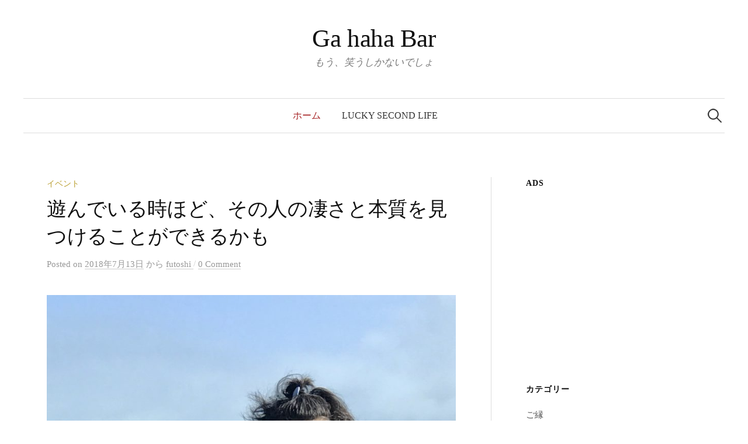

--- FILE ---
content_type: text/html; charset=UTF-8
request_url: http://lucky088.com/
body_size: 22212
content:
<!DOCTYPE html>
<html lang="ja">
<head>
<meta charset="UTF-8">
<meta name="viewport" content="width=device-width, initial-scale=1">
<link rel="pingback" href="http://lucky088.com/xmlrpc.php">
<title>Ga haha Bar &#8211; もう、笑うしかないでしょ</title>
<link rel='dns-prefetch' href='//fonts.googleapis.com' />
<link rel='dns-prefetch' href='//s.w.org' />
<link rel="alternate" type="application/rss+xml" title="Ga haha Bar &raquo; フィード" href="http://lucky088.com/feed/" />
<link rel="alternate" type="application/rss+xml" title="Ga haha Bar &raquo; コメントフィード" href="http://lucky088.com/comments/feed/" />
		<script type="text/javascript">
			window._wpemojiSettings = {"baseUrl":"https:\/\/s.w.org\/images\/core\/emoji\/2\/72x72\/","ext":".png","svgUrl":"https:\/\/s.w.org\/images\/core\/emoji\/2\/svg\/","svgExt":".svg","source":{"concatemoji":"http:\/\/lucky088.com\/wp-includes\/js\/wp-emoji-release.min.js?ver=4.6.29"}};
			!function(e,o,t){var a,n,r;function i(e){var t=o.createElement("script");t.src=e,t.type="text/javascript",o.getElementsByTagName("head")[0].appendChild(t)}for(r=Array("simple","flag","unicode8","diversity","unicode9"),t.supports={everything:!0,everythingExceptFlag:!0},n=0;n<r.length;n++)t.supports[r[n]]=function(e){var t,a,n=o.createElement("canvas"),r=n.getContext&&n.getContext("2d"),i=String.fromCharCode;if(!r||!r.fillText)return!1;switch(r.textBaseline="top",r.font="600 32px Arial",e){case"flag":return(r.fillText(i(55356,56806,55356,56826),0,0),n.toDataURL().length<3e3)?!1:(r.clearRect(0,0,n.width,n.height),r.fillText(i(55356,57331,65039,8205,55356,57096),0,0),a=n.toDataURL(),r.clearRect(0,0,n.width,n.height),r.fillText(i(55356,57331,55356,57096),0,0),a!==n.toDataURL());case"diversity":return r.fillText(i(55356,57221),0,0),a=(t=r.getImageData(16,16,1,1).data)[0]+","+t[1]+","+t[2]+","+t[3],r.fillText(i(55356,57221,55356,57343),0,0),a!=(t=r.getImageData(16,16,1,1).data)[0]+","+t[1]+","+t[2]+","+t[3];case"simple":return r.fillText(i(55357,56835),0,0),0!==r.getImageData(16,16,1,1).data[0];case"unicode8":return r.fillText(i(55356,57135),0,0),0!==r.getImageData(16,16,1,1).data[0];case"unicode9":return r.fillText(i(55358,56631),0,0),0!==r.getImageData(16,16,1,1).data[0]}return!1}(r[n]),t.supports.everything=t.supports.everything&&t.supports[r[n]],"flag"!==r[n]&&(t.supports.everythingExceptFlag=t.supports.everythingExceptFlag&&t.supports[r[n]]);t.supports.everythingExceptFlag=t.supports.everythingExceptFlag&&!t.supports.flag,t.DOMReady=!1,t.readyCallback=function(){t.DOMReady=!0},t.supports.everything||(a=function(){t.readyCallback()},o.addEventListener?(o.addEventListener("DOMContentLoaded",a,!1),e.addEventListener("load",a,!1)):(e.attachEvent("onload",a),o.attachEvent("onreadystatechange",function(){"complete"===o.readyState&&t.readyCallback()})),(a=t.source||{}).concatemoji?i(a.concatemoji):a.wpemoji&&a.twemoji&&(i(a.twemoji),i(a.wpemoji)))}(window,document,window._wpemojiSettings);
		</script>
		<style type="text/css">
img.wp-smiley,
img.emoji {
	display: inline !important;
	border: none !important;
	box-shadow: none !important;
	height: 1em !important;
	width: 1em !important;
	margin: 0 .07em !important;
	vertical-align: -0.1em !important;
	background: none !important;
	padding: 0 !important;
}
</style>
<link rel='stylesheet' id='graphy-font-css'  href='https://fonts.googleapis.com/css?family=Source+Serif+Pro%3A400%7CLora%3A400%2C400italic%2C700&#038;subset=latin%2Clatin-ext' type='text/css' media='all' />
<link rel='stylesheet' id='genericons-css'  href='http://lucky088.com/wp-content/themes/graphy/genericons/genericons.css?ver=3.4.1' type='text/css' media='all' />
<link rel='stylesheet' id='normalize-css'  href='http://lucky088.com/wp-content/themes/graphy/css/normalize.css?ver=4.1.1' type='text/css' media='all' />
<link rel='stylesheet' id='graphy-style-css'  href='http://lucky088.com/wp-content/themes/graphy/style.css?ver=2.0.2' type='text/css' media='all' />
<link rel='stylesheet' id='graphy-style-ja-css'  href='http://lucky088.com/wp-content/themes/graphy/css/ja.css' type='text/css' media='all' />
<!-- This site uses the Google Analytics by MonsterInsights plugin v5.5 - Universal disabled - https://www.monsterinsights.com/ -->
<script type="text/javascript">

	var _gaq = _gaq || [];
	_gaq.push(['_setAccount', 'UA-51788318-1']);
	_gaq.push(['_gat._forceSSL']);
	_gaq.push(['_trackPageview']);

	(function () {
		var ga = document.createElement('script');
		ga.type = 'text/javascript';
		ga.async = true;
		ga.src = ('https:' == document.location.protocol ? 'https://ssl' : 'http://www') + '.google-analytics.com/ga.js';
		var s = document.getElementsByTagName('script')[0];
		s.parentNode.insertBefore(ga, s);
	})();

</script>
<!-- / Google Analytics by MonsterInsights -->
<script type='text/javascript' src='http://lucky088.com/wp-includes/js/jquery/jquery.js?ver=1.12.4'></script>
<script type='text/javascript' src='http://lucky088.com/wp-includes/js/jquery/jquery-migrate.min.js?ver=1.4.1'></script>
<link rel='https://api.w.org/' href='http://lucky088.com/wp-json/' />
<link rel="EditURI" type="application/rsd+xml" title="RSD" href="http://lucky088.com/xmlrpc.php?rsd" />
<link rel="wlwmanifest" type="application/wlwmanifest+xml" href="http://lucky088.com/wp-includes/wlwmanifest.xml" /> 
<meta name="generator" content="WordPress 4.6.29" />
	<style type="text/css">
		/* Colors */
				
			</style>
	</head>

<body class="home blog has-sidebar footer-1 has-avatars">
<div id="page" class="hfeed site">
	<a class="skip-link screen-reader-text" href="#content">コンテンツへスキップ</a>

	<header id="masthead" class="site-header">

		<div class="site-branding">
					<h1 class="site-title"><a href="http://lucky088.com/" rel="home">Ga haha Bar</a></h1>
						<div class="site-description">もう、笑うしかないでしょ</div>
						</div><!-- .site-branding -->

				<nav id="site-navigation" class="main-navigation">
			<button class="menu-toggle"><span class="menu-text">メニュー</span></button>
			<div class="menu"><ul><li class="current_page_item"><a href="http://lucky088.com/">ホーム</a></li><li class="page_item page-item-2"><a href="http://lucky088.com/syoukai-page/">Lucky Second Life</a></li></ul></div>
						<form role="search" method="get" class="search-form" action="http://lucky088.com/">
				<label>
					<span class="screen-reader-text">検索:</span>
					<input type="search" class="search-field" placeholder="検索&hellip;" value="" name="s" />
				</label>
				<input type="submit" class="search-submit" value="検索" />
			</form>					</nav><!-- #site-navigation -->
		
		
	</header><!-- #masthead -->

	<div id="content" class="site-content">

	<div id="primary" class="content-area">
		<main id="main" class="site-main">

		
						
<div class="post-full post-full-summary">
	<article id="post-3989" class="post-3989 post type-post status-publish format-standard has-post-thumbnail hentry category-71">
		<header class="entry-header">
							<div class="cat-links"><a rel="category tag" href="http://lucky088.com/category/%e3%82%a4%e3%83%99%e3%83%b3%e3%83%88/" class="category category-71">イベント</a></div><!-- .cat-links -->	
				<h2 class="entry-title"><a href="http://lucky088.com/2018/07/13/okane/" rel="bookmark">遊んでいる時ほど、その人の凄さと本質を見つけることができるかも</a></h2>
				<div class="entry-meta">
		Posted		<span class="posted-on">on		<a href="http://lucky088.com/2018/07/13/okane/" rel="bookmark"><time class="entry-date published" datetime="2018-07-13T01:00:54+00:00">2018年7月13日</time></a>		</span>
		<span class="byline">から			<span class="author vcard">
				<a class="url fn n" href="http://lucky088.com/author/ishida/" title="View all posts by futoshi">
					<span class="author-name">futoshi</span>
				</a>
			</span>
		</span>
					<span class="entry-meta-sep"> / </span>
			<span class="comments-link">
				<a href="http://lucky088.com/2018/07/13/okane/#respond">0 Comment</a>			</span>
			</div><!-- .entry-meta -->
							<div class="post-thumbnail">
				<a href="http://lucky088.com/2018/07/13/okane/"><img width="800" height="1067" src="http://lucky088.com/wp-content/uploads/2018/07/F353C716-5BD7-46C7-BE20-48C3F8104A0E-800x1067.jpeg" class="attachment-post-thumbnail size-post-thumbnail wp-post-image" alt="F353C716-5BD7-46C7-BE20-48C3F8104A0E" srcset="http://lucky088.com/wp-content/uploads/2018/07/F353C716-5BD7-46C7-BE20-48C3F8104A0E-800x1067.jpeg 800w, http://lucky088.com/wp-content/uploads/2018/07/F353C716-5BD7-46C7-BE20-48C3F8104A0E-225x300.jpeg 225w, http://lucky088.com/wp-content/uploads/2018/07/F353C716-5BD7-46C7-BE20-48C3F8104A0E-768x1024.jpeg 768w, http://lucky088.com/wp-content/uploads/2018/07/F353C716-5BD7-46C7-BE20-48C3F8104A0E-700x933.jpeg 700w" sizes="(max-width: 800px) 100vw, 800px" /></a>
			</div><!-- .post-thumbnail -->
					</header><!-- .entry-header -->
		<div class="entry-content">
			<p>「馬鹿力」って</p>
<p>純粋に自分が面白そうだと思うことを</p>
<p>やってしまう行動力のことなんですね</p>
<p>たとえ身の危険を感じても</p>
<p>試したくてしょうがなくなってしまう</p>
<p>失敗もリスクもなんとなく感じる</p>
<p>でも</p>
<p>とにかく、集中して、行動しちゃってる！</p>
<p>そして</p>
<p>想像の外側の世界に</p>
<p>導く力だと気がつきました</p>
<p>・・・・<br />
・・・・</p>
<p>「石田さん、すごい、見つけた」</p>
<p>「胎内回帰してみない」</p>
<p>「産道通って出てくる感じ、というか、神聖な気持ちになる」</p>
<p>「途中で芽が生えているんだ、これを見た瞬間、これは聖なる場所だと感じた」</p>
<p>「この岩のここ、ここをほふく前進してくぐっていくと、向こう側に出るんだ」</p>
<p>「そりゃ怖かったよ、でも出れなかったら、後ろに戻ればなんとかなる気がしたんだ」</p>
<p>「最初出れなくてさ、でも砂じゃん、掘ったら出れたんだ」</p>
<p>・・・・<br />
・・・・</p>
<p>こいつ頭おかしいと思った</p>
<p>目の前にある巨大な岩</p>
<p><img class="alignnone size-medium wp-image-4019" src="http://lucky088.com/wp-content/uploads/2018/07/3F42B14C-A0D3-4E03-87C6-45E901E7009C-300x225.jpeg" alt="3F42B14C-A0D3-4E03-87C6-45E901E7009C" width="300" height="225" srcset="http://lucky088.com/wp-content/uploads/2018/07/3F42B14C-A0D3-4E03-87C6-45E901E7009C-300x225.jpeg 300w, http://lucky088.com/wp-content/uploads/2018/07/3F42B14C-A0D3-4E03-87C6-45E901E7009C-768x576.jpeg 768w, http://lucky088.com/wp-content/uploads/2018/07/3F42B14C-A0D3-4E03-87C6-45E901E7009C-700x525.jpeg 700w, http://lucky088.com/wp-content/uploads/2018/07/3F42B14C-A0D3-4E03-87C6-45E901E7009C-800x600.jpeg 800w, http://lucky088.com/wp-content/uploads/2018/07/3F42B14C-A0D3-4E03-87C6-45E901E7009C-80x60.jpeg 80w" sizes="(max-width: 300px) 100vw, 300px" /></p>
<p>海水が入るところに穴が空いている</p>
<p>もし、途中で詰まったら出てこれなくなるかも</p>
<p>もし、途中で崩れたら出てこれなくなるかも</p>
<p>もし、途中で何かあったら出てこれなくなるかも</p>
<p>今、干潮なので、穴が見えるけど、満潮になったら埋まってしまう</p>
<p>こんなところ、誰もいないのに</p>
<p>一人で穴の中に入ってしまうなんて</p>
<p>馬鹿というより、狂ってる</p>
<p>・・・・<br />
・・・・</p>
<p>と、最初言われた時に感じた・・・</p>
<p>・・・・<br />
・・・・</p>
<p>で、彼が「石田さん、一回僕がやってみるよ」</p>
<p>「途中に、葉っぱが生えてるんだ、そこはふんじゃダメだよ」</p>
<p>「大丈夫、簡単」</p>
<p>と言いながら、穴に入っていった</p>
<p>出てきた</p>
<blockquote><p>「石田さん、沖縄に来た理由</p>
<p>今ここにいる理由はこれなんだ」</p></blockquote>
<p>・・・・<br />
・・・・</p>
<p>正直に言う、狭いところは得意じゃない</p>
<p>と言うよりも、もし出てこれなかったらどうしよう</p>
<p>誰かがやって</p>
<p>できたとしても</p>
<p>僕は、おっかなくてしょうがない</p>
<p>・・・・<br />
・・・・</p>
<p>どうしようかな・・・？</p>
<p>魔法のコトバを唱え</p>
<p>自分の無意識に許可をもらい</p>
<p>いざ洞窟の中へ</p>
<p>・・・・<br />
・・・・</p>
<p>大人が一人入れるくらいの鍾乳洞みたいな入り口</p>
<p>温度は暖かい</p>
<p>２メーターも行くと、地面は砂地に変わる</p>
<p>ほふく前進なので</p>
<p>膝と、肘が</p>
<p>粒子の荒い砂に押し付けられて痛い</p>
<p>２メーターくらい先の</p>
<p>砂地の中央に一本の緑の芽が見えた</p>
<p><img class="alignnone size-medium wp-image-4005" src="http://lucky088.com/wp-content/uploads/2018/07/C2339BE7-F2C4-4DFA-A6DF-D1023733CAC0-225x300.jpeg" alt="C2339BE7-F2C4-4DFA-A6DF-D1023733CAC0" width="225" height="300" srcset="http://lucky088.com/wp-content/uploads/2018/07/C2339BE7-F2C4-4DFA-A6DF-D1023733CAC0-225x300.jpeg 225w, http://lucky088.com/wp-content/uploads/2018/07/C2339BE7-F2C4-4DFA-A6DF-D1023733CAC0-768x1024.jpeg 768w, http://lucky088.com/wp-content/uploads/2018/07/C2339BE7-F2C4-4DFA-A6DF-D1023733CAC0-700x934.jpeg 700w, http://lucky088.com/wp-content/uploads/2018/07/C2339BE7-F2C4-4DFA-A6DF-D1023733CAC0-800x1067.jpeg 800w, http://lucky088.com/wp-content/uploads/2018/07/C2339BE7-F2C4-4DFA-A6DF-D1023733CAC0.jpeg 1108w" sizes="(max-width: 225px) 100vw, 225px" /></p>
<p>満潮になれば洞窟は海に埋もれるはず</p>
<p>なぜ、砂浜に一本の緑の芽が存在しているのだろう</p>
<p>近づいていくと、その先に強い光の輪が見える</p>
<p>暗闇の先にある神々しい光の輪に呼び寄せられるように進んでいくと、</p>
<p>そこは出口</p>
<p>狭い、砂をかき分け、ザラザラしながら、這い出ていく</p>
<p>・・・・<br />
・・・・</p>
<p><iframe width="700" height="525" src="https://www.youtube.com/embed/MFhzj8eapVE?feature=oembed" frameborder="0" allow="autoplay; encrypted-media" allowfullscreen></iframe></p>
<p>ありがとうございました</p>
<p>気持ちがいいー</p>
<p>生まれ直した感じ</p>
<p>最初、感じたことは</p>
<p>穢れが落ちた感じ</p>
<p>言葉にすると、どうだろう・・・</p>
<p>一つ言えることは</p>
<p>芽の前と後ではなんだかわからないけど</p>
<p>時空が変わったということ</p>
<p>・・・・</p>
<p>ここは、神聖な、聖なる場所なのだと思う</p>
<p>・・・・</p>
<p>ガサゴソガサゴソ、ずりずり</p>
<p>狭いけど、なんだか気持ちいい</p>
<p>不思議な感じ</p>
<p>エッまじで、芽があるじゃん、</p>
<p>なんだか気持ちいいー</p>
<p>ずりずり</p>
<p>わー光ってる、光が光が</p>
<p>呼んでる、ずりずり</p>
<p>ヲー、</p>
<p>ずりずり</p>
<p>ありがとうございました　感謝</p>
<p>こんな感じでした</p>
<p><img class="alignnone size-medium wp-image-4010" src="http://lucky088.com/wp-content/uploads/2018/07/514FC4F7-692A-4762-A658-211C5381F94B-300x225.jpeg" alt="514FC4F7-692A-4762-A658-211C5381F94B" width="300" height="225" srcset="http://lucky088.com/wp-content/uploads/2018/07/514FC4F7-692A-4762-A658-211C5381F94B-300x225.jpeg 300w, http://lucky088.com/wp-content/uploads/2018/07/514FC4F7-692A-4762-A658-211C5381F94B-768x576.jpeg 768w, http://lucky088.com/wp-content/uploads/2018/07/514FC4F7-692A-4762-A658-211C5381F94B-700x525.jpeg 700w, http://lucky088.com/wp-content/uploads/2018/07/514FC4F7-692A-4762-A658-211C5381F94B-800x600.jpeg 800w, http://lucky088.com/wp-content/uploads/2018/07/514FC4F7-692A-4762-A658-211C5381F94B-80x60.jpeg 80w, http://lucky088.com/wp-content/uploads/2018/07/514FC4F7-692A-4762-A658-211C5381F94B.jpeg 1478w" sizes="(max-width: 300px) 100vw, 300px" /><img class="alignnone size-medium wp-image-4013" src="http://lucky088.com/wp-content/uploads/2018/07/DFAFF933-8C72-4491-9850-30DD2FE5FEDE-300x225.jpeg" alt="DFAFF933-8C72-4491-9850-30DD2FE5FEDE" width="300" height="225" srcset="http://lucky088.com/wp-content/uploads/2018/07/DFAFF933-8C72-4491-9850-30DD2FE5FEDE-300x225.jpeg 300w, http://lucky088.com/wp-content/uploads/2018/07/DFAFF933-8C72-4491-9850-30DD2FE5FEDE-768x576.jpeg 768w, http://lucky088.com/wp-content/uploads/2018/07/DFAFF933-8C72-4491-9850-30DD2FE5FEDE-700x525.jpeg 700w, http://lucky088.com/wp-content/uploads/2018/07/DFAFF933-8C72-4491-9850-30DD2FE5FEDE-800x600.jpeg 800w, http://lucky088.com/wp-content/uploads/2018/07/DFAFF933-8C72-4491-9850-30DD2FE5FEDE-80x60.jpeg 80w" sizes="(max-width: 300px) 100vw, 300px" /></p>
<p><img class="alignnone size-medium wp-image-4004" src="http://lucky088.com/wp-content/uploads/2018/07/7C9E0655-E8D6-46CD-A306-D0185389F8F0-300x225.jpeg" alt="7C9E0655-E8D6-46CD-A306-D0185389F8F0" width="300" height="225" srcset="http://lucky088.com/wp-content/uploads/2018/07/7C9E0655-E8D6-46CD-A306-D0185389F8F0-300x225.jpeg 300w, http://lucky088.com/wp-content/uploads/2018/07/7C9E0655-E8D6-46CD-A306-D0185389F8F0-768x577.jpeg 768w, http://lucky088.com/wp-content/uploads/2018/07/7C9E0655-E8D6-46CD-A306-D0185389F8F0-700x526.jpeg 700w, http://lucky088.com/wp-content/uploads/2018/07/7C9E0655-E8D6-46CD-A306-D0185389F8F0-800x601.jpeg 800w, http://lucky088.com/wp-content/uploads/2018/07/7C9E0655-E8D6-46CD-A306-D0185389F8F0-80x60.jpeg 80w" sizes="(max-width: 300px) 100vw, 300px" /></p>
<p><img class="alignnone size-medium wp-image-3997" src="http://lucky088.com/wp-content/uploads/2018/07/2D2A2257-212C-4327-8520-601C6283A92B-225x300.jpeg" alt="2D2A2257-212C-4327-8520-601C6283A92B" width="225" height="300" srcset="http://lucky088.com/wp-content/uploads/2018/07/2D2A2257-212C-4327-8520-601C6283A92B-225x300.jpeg 225w, http://lucky088.com/wp-content/uploads/2018/07/2D2A2257-212C-4327-8520-601C6283A92B-768x1024.jpeg 768w, http://lucky088.com/wp-content/uploads/2018/07/2D2A2257-212C-4327-8520-601C6283A92B-700x933.jpeg 700w, http://lucky088.com/wp-content/uploads/2018/07/2D2A2257-212C-4327-8520-601C6283A92B-800x1067.jpeg 800w" sizes="(max-width: 225px) 100vw, 225px" /></p>
<p>・・・・<br />
・・・・</p>
<p>まあ、馬鹿を超えたキチガイ</p>
<p>と思ったのですが・・・</p>
<p>・・・・<br />
・・・・</p>
<p>ちょっと考えてみました</p>
<p>今の社会</p>
<p>ほとんどの人が</p>
<p>マニュアルにあることしかできない</p>
<p>前例主義で物事を判断している</p>
<p>危険なことはしない、やらない、近づかない</p>
<p>危ないからやめときな、人に迷惑がかかるよ</p>
<p>非効率だよ、常識的に考えておかしいよ</p>
<p>・・・・<br />
・・・・</p>
<p>AI全盛の時代がやってきました</p>
<p>正解はコンピューター</p>
<p>マニュアルにあることは価値が下がる</p>
<p>わかっていることは価値が低い</p>
<p>なんでも、疑問を持って、自分で考えて行動できないと淘汰される</p>
<p>というか</p>
<p>信じるな</p>
<p>疑うな</p>
<p>確認しろ</p>
<p>面白そう</p>
<p>見てこよう</p>
<p>もっとあるだろ</p>
<p>こんなの見つけた</p>
<p>こんなの組み合わせた</p>
<p>失敗した</p>
<p>大丈夫、失敗はフィードバック</p>
<p>反省はしないけど検証はする</p>
<p>選択肢はたくさんある</p>
<p>さあ、次はどうするか</p>
<p>オモシローい、こんなことになっちゃった</p>
<p>・・・・<br />
・・・・</p>
<p>あなたは、どんな生き方を選択しますか？</p>
<p>もし、あなたが経営者だったら、どんな経営者になりたいですか？</p>
<p>もし、あなたがリーダーだったら、どんなリーダーになりたいですか？</p>
<p>もし、あなたが営業だったら、どんな営業になりたいですか？</p>
<p>&nbsp;</p>
<p>そして、どんな能力、どんな魅力、どんな力を身に付けたいですか？</p>
<p>&nbsp;</p>
<p>&nbsp;</p>
<p>&nbsp;</p>
<p>・・・・</p>
<p>・・・・</p>
<p>&nbsp;</p>
<p>&nbsp;</p>
<p>&nbsp;</p>
<p>そうです</p>
<p>すべて正解です</p>
<p>&nbsp;</p>
<p>あなたが感じたことが正解です</p>
<p>&nbsp;</p>
<p>大事なことは</p>
<p>選択肢はたくさんあることに気付くこと</p>
<p>そして、自分でそれを選べることを知ること</p>
<p>&nbsp;</p>
<p>・・・・<br />
・・・・</p>
<p>&nbsp;</p>
<p><a href="http://www.master-369.co.jp" onclick="_gaq.push(['_trackEvent', 'outbound-article', 'http://www.master-369.co.jp', '馬鹿力']);" target="_blank">馬鹿力</a></p>
<p>&nbsp;</p>
<p>さあ、面白くなってきました&#x1f493;</p>
<p>ではでは</p>
					</div><!-- .entry-content -->
	</article><!-- #post-## -->
</div><!-- .post-full -->
<div class="post-full post-full-summary">
	<article id="post-3977" class="post-3977 post type-post status-publish format-standard has-post-thumbnail hentry category-99">
		<header class="entry-header">
							<div class="cat-links"><a rel="category tag" href="http://lucky088.com/category/%e6%96%b9%e7%9c%bc%e3%83%8e%e3%83%bc%e3%83%88%e3%80%80%e6%9c%aa%e6%9d%a5%e3%81%af%e3%83%8e%e3%83%bc%e3%83%88%e3%81%a7%e5%a4%89%e3%81%88%e3%82%89%e3%82%8c%e3%82%8b/" class="category category-99">方眼ノート　未来はノートで変えられる</a></div><!-- .cat-links -->	
				<h2 class="entry-title"><a href="http://lucky088.com/2018/06/04/hougan603/" rel="bookmark">方眼ノート１DAYベーシック講座６月３日</a></h2>
				<div class="entry-meta">
		Posted		<span class="posted-on">on		<a href="http://lucky088.com/2018/06/04/hougan603/" rel="bookmark"><time class="entry-date published" datetime="2018-06-04T15:25:18+00:00">2018年6月4日</time></a>		</span>
		<span class="byline">から			<span class="author vcard">
				<a class="url fn n" href="http://lucky088.com/author/ishida/" title="View all posts by futoshi">
					<span class="author-name">futoshi</span>
				</a>
			</span>
		</span>
					<span class="entry-meta-sep"> / </span>
			<span class="comments-link">
				<a href="http://lucky088.com/2018/06/04/hougan603/#respond">0 Comment</a>			</span>
			</div><!-- .entry-meta -->
							<div class="post-thumbnail">
				<a href="http://lucky088.com/2018/06/04/hougan603/"><img width="800" height="787" src="http://lucky088.com/wp-content/uploads/2018/06/5FB25D08-EE1C-4BE8-B1C6-636E9D56ABA0-800x787.jpeg" class="attachment-post-thumbnail size-post-thumbnail wp-post-image" alt="5FB25D08-EE1C-4BE8-B1C6-636E9D56ABA0" srcset="http://lucky088.com/wp-content/uploads/2018/06/5FB25D08-EE1C-4BE8-B1C6-636E9D56ABA0-800x787.jpeg 800w, http://lucky088.com/wp-content/uploads/2018/06/5FB25D08-EE1C-4BE8-B1C6-636E9D56ABA0-300x295.jpeg 300w, http://lucky088.com/wp-content/uploads/2018/06/5FB25D08-EE1C-4BE8-B1C6-636E9D56ABA0-768x756.jpeg 768w, http://lucky088.com/wp-content/uploads/2018/06/5FB25D08-EE1C-4BE8-B1C6-636E9D56ABA0-700x689.jpeg 700w" sizes="(max-width: 800px) 100vw, 800px" /></a>
			</div><!-- .post-thumbnail -->
					</header><!-- .entry-header -->
		<div class="entry-content">
			<p>頭がモヤモヤする・・・</p>
<p>整理したい</p>
<p>ノートを使って</p>
<p>でも、そもそもノートの書き方って教わったことがない・・・</p>
<p>・・・・</p>
<p>ノートを見返すと</p>
<p>一冊の中で</p>
<p>時系列・カテゴリーがゴチャゴチャ</p>
<p>メモと重要な情報がゴチャゴチャ</p>
<p>・・・・</p>
<p>もし、あなたが<br />
頭の中が整理されるノートの使い方が知りたい、できるようになりたいなら</p>
<p>もし、あなたが<br />
アウトプットできるノートの取り方が知りたい、できるようになりたいなら</p>
<p>もしあなたが<br />
つい話しすぎてしまう<br />
自分の話したい内容を想定の時間内で終わらせたいのであれば</p>
<p>もしあなたが<br />
売り上げ増に向けての計画立案、行動計画を作りたいのであれば<br />
しかもその計画が、具体的で結果が出る計画にしたいなら</p>
<p>重要なことをお話しします</p>
<p>簡単です</p>
<p>物事がうまくいかない時</p>
<p>つい私たちは、自分の能力や才能、経験が足りないなんて思ってしまいますが</p>
<p>実は</p>
<p>本質はそこではない可能性があります</p>
<p>原因は、ノートにあったのかもしれません</p>
<p>そう、ノートを変えたら、問題が解決するかもしれません</p>
<p>なんで？</p>
<p>そうなんです</p>
<p>・・・・</p>
<p>人から教えてもらったことを再現できるノート</p>
<p>人から教えてもらったことに対して、自分の見解、考え、重要な点、面白い点、使える点を書き込むスペースを確保しているノート</p>
<p>そして、学んだことをベースに、どんな行動をするか決めて書くスペースを確保しているノート</p>
<p>・・・・</p>
<p>「考える」とは決めて行動することです</p>
<p>「考えるノート」とは、ノートの中で問題解決するための行動を決めるノートです</p>
<p>・・・・</p>
<p>誰でもできる、小学生でもできる簡単なメゾットです</p>
<p>自分の問題を自分で解決できる楽しさ！</p>
<p>人から言われたことじゃなくて、自分で思ったこと</p>
<p>こんなことしたら解決するかも・・・</p>
<p>今までと違う！</p>
<p>アイデアが自然と出てくる</p>
<p>とっても楽しい！</p>
<p><iframe width="700" height="394" src="https://www.youtube.com/embed/qWx2ho5gTj0?feature=oembed" frameborder="0" allow="autoplay; encrypted-media" allowfullscreen></iframe></p>
<p>・・・・</p>
<p>というわけで、次回は９月16日（日）　王子北とぴあ</p>
<p>情報を整理して頭に入れる</p>
<p>だから、アウトプットができる</p>
<p>人にわかりやすく物事を説明できるようになる</p>
<p>つまり</p>
<p>「あなたの説明は、わかりやすいし、なんだかやりたくなっちゃうね」</p>
<p>って言ってもらえるようになります</p>
<p><a href="https://peraichi.com/landing_pages/view/houganpro" onclick="_gaq.push(['_trackEvent', 'outbound-article', 'https://peraichi.com/landing_pages/view/houganpro', '方眼ノートセミナーに興味がある人はこちら']);" target="_blank">方眼ノートセミナーに興味がある人はこちら</a></p>
					</div><!-- .entry-content -->
	</article><!-- #post-## -->
</div><!-- .post-full -->
<div class="post-full post-full-summary">
	<article id="post-3954" class="post-3954 post type-post status-publish format-standard has-post-thumbnail hentry category-1">
		<header class="entry-header">
							<div class="cat-links"><a rel="category tag" href="http://lucky088.com/category/%e6%9c%aa%e5%88%86%e9%a1%9e/" class="category category-1">未分類</a></div><!-- .cat-links -->	
				<h2 class="entry-title"><a href="http://lucky088.com/2018/05/06/manayui/" rel="bookmark">レイコサンダースの「まなゆい」が、自分らしく生きるための必須科目だったなんて・・・　</a></h2>
				<div class="entry-meta">
		Posted		<span class="posted-on">on		<a href="http://lucky088.com/2018/05/06/manayui/" rel="bookmark"><time class="entry-date published" datetime="2018-05-06T12:12:16+00:00">2018年5月6日</time></a>		</span>
		<span class="byline">から			<span class="author vcard">
				<a class="url fn n" href="http://lucky088.com/author/ishida/" title="View all posts by futoshi">
					<span class="author-name">futoshi</span>
				</a>
			</span>
		</span>
					<span class="entry-meta-sep"> / </span>
			<span class="comments-link">
				<a href="http://lucky088.com/2018/05/06/manayui/#respond">0 Comment</a>			</span>
			</div><!-- .entry-meta -->
							<div class="post-thumbnail">
				<a href="http://lucky088.com/2018/05/06/manayui/"><img width="800" height="978" src="http://lucky088.com/wp-content/uploads/2018/05/704CF9F4-2DE5-42C9-8B5B-98E5D2272AB5-800x978.jpeg" class="attachment-post-thumbnail size-post-thumbnail wp-post-image" alt="704CF9F4-2DE5-42C9-8B5B-98E5D2272AB5" srcset="http://lucky088.com/wp-content/uploads/2018/05/704CF9F4-2DE5-42C9-8B5B-98E5D2272AB5-800x978.jpeg 800w, http://lucky088.com/wp-content/uploads/2018/05/704CF9F4-2DE5-42C9-8B5B-98E5D2272AB5-246x300.jpeg 246w, http://lucky088.com/wp-content/uploads/2018/05/704CF9F4-2DE5-42C9-8B5B-98E5D2272AB5-768x938.jpeg 768w, http://lucky088.com/wp-content/uploads/2018/05/704CF9F4-2DE5-42C9-8B5B-98E5D2272AB5-700x855.jpeg 700w" sizes="(max-width: 800px) 100vw, 800px" /></a>
			</div><!-- .post-thumbnail -->
					</header><!-- .entry-header -->
		<div class="entry-content">
			<p>私、毎日が辛い</p>
<p>私、どうしていいかわからない</p>
<p>だから、心を閉ざして生きているのかも</p>
<p>自然体で生きていきたい・・・</p>
<p>・・・・</p>
<p>こんなことを感じたあなた</p>
<p>こんな心の声すら感じ取ることができない４０歳以降のビジネス戦士</p>
<p>・・・・</p>
<p>気がついたら、あなたの心がパッカーンしてしまう「場」があります</p>
<p>キーワードは</p>
<p>「笑い」「こころ」「全受容」</p>
<p>一つ言えることは、心っから笑った</p>
<p>・・・・<br />
・・・・</p>
<p>悲しい・寂しい・辛い・痛い・せつない・・・</p>
<p>いろんな感情があります</p>
<p>その感情に隠れた何か</p>
<p>・・・・</p>
<p>その感情と向き合う</p>
<p>逃げたいし、面倒くさいし、</p>
<p>でも、その感情と向き合わないと、また同じ現象が起こって、同じ感情を味わうことになる・・・</p>
<p>・・・・</p>
<p>人生いろいろ</p>
<p>やっぱり、いろんなことがあります</p>
<p>トラウマだったり、思考の癖だったり</p>
<p>・・・・</p>
<p>&nbsp;</p>
<p><img class="alignnone size-medium wp-image-3962" src="http://lucky088.com/wp-content/uploads/2018/05/3394F9DA-7B85-4697-A38F-73FEA8B75A0A-225x300.jpeg" alt="3394F9DA-7B85-4697-A38F-73FEA8B75A0A" width="225" height="300" srcset="http://lucky088.com/wp-content/uploads/2018/05/3394F9DA-7B85-4697-A38F-73FEA8B75A0A-225x300.jpeg 225w, http://lucky088.com/wp-content/uploads/2018/05/3394F9DA-7B85-4697-A38F-73FEA8B75A0A-768x1024.jpeg 768w, http://lucky088.com/wp-content/uploads/2018/05/3394F9DA-7B85-4697-A38F-73FEA8B75A0A-700x933.jpeg 700w, http://lucky088.com/wp-content/uploads/2018/05/3394F9DA-7B85-4697-A38F-73FEA8B75A0A-800x1067.jpeg 800w" sizes="(max-width: 225px) 100vw, 225px" /><img class="alignnone size-medium wp-image-3966" src="http://lucky088.com/wp-content/uploads/2018/05/FEB27652-387B-4C3A-962E-11802A7251E6-225x300.jpeg" alt="FEB27652-387B-4C3A-962E-11802A7251E6" width="225" height="300" srcset="http://lucky088.com/wp-content/uploads/2018/05/FEB27652-387B-4C3A-962E-11802A7251E6-225x300.jpeg 225w, http://lucky088.com/wp-content/uploads/2018/05/FEB27652-387B-4C3A-962E-11802A7251E6-768x1024.jpeg 768w, http://lucky088.com/wp-content/uploads/2018/05/FEB27652-387B-4C3A-962E-11802A7251E6-700x933.jpeg 700w, http://lucky088.com/wp-content/uploads/2018/05/FEB27652-387B-4C3A-962E-11802A7251E6-800x1067.jpeg 800w" sizes="(max-width: 225px) 100vw, 225px" /></p>
<p>&nbsp;</p>
<p>愚痴を言ったり、マイナスなことを言ったりしたら、それが現実化しちゃう</p>
<p>だから、言ってはいけない、考えてもいけない</p>
<p>自分は、強く生きなければいけない</p>
<p>こんなところでくじけていていいわけがない</p>
<p>でも、心が、心がいうことを聞かない</p>
<p>ああ、ダメな私・・・</p>
<p>・・・・</p>
<p><img class="alignnone size-medium wp-image-3960" src="http://lucky088.com/wp-content/uploads/2018/05/2B8FDF3D-FE34-461D-9CA6-3F30011F3AAF-225x300.jpeg" alt="2B8FDF3D-FE34-461D-9CA6-3F30011F3AAF" width="225" height="300" srcset="http://lucky088.com/wp-content/uploads/2018/05/2B8FDF3D-FE34-461D-9CA6-3F30011F3AAF-225x300.jpeg 225w, http://lucky088.com/wp-content/uploads/2018/05/2B8FDF3D-FE34-461D-9CA6-3F30011F3AAF-768x1024.jpeg 768w, http://lucky088.com/wp-content/uploads/2018/05/2B8FDF3D-FE34-461D-9CA6-3F30011F3AAF-700x933.jpeg 700w, http://lucky088.com/wp-content/uploads/2018/05/2B8FDF3D-FE34-461D-9CA6-3F30011F3AAF-800x1067.jpeg 800w" sizes="(max-width: 225px) 100vw, 225px" /><img class="alignnone size-medium wp-image-3957" src="http://lucky088.com/wp-content/uploads/2018/05/825D0A8D-EA49-441C-BF78-92034C158196-225x300.jpeg" alt="825D0A8D-EA49-441C-BF78-92034C158196" width="225" height="300" srcset="http://lucky088.com/wp-content/uploads/2018/05/825D0A8D-EA49-441C-BF78-92034C158196-225x300.jpeg 225w, http://lucky088.com/wp-content/uploads/2018/05/825D0A8D-EA49-441C-BF78-92034C158196-768x1024.jpeg 768w, http://lucky088.com/wp-content/uploads/2018/05/825D0A8D-EA49-441C-BF78-92034C158196-700x933.jpeg 700w, http://lucky088.com/wp-content/uploads/2018/05/825D0A8D-EA49-441C-BF78-92034C158196-800x1067.jpeg 800w" sizes="(max-width: 225px) 100vw, 225px" /></p>
<p>もう、こんな人大歓迎</p>
<p>魔法の真言で「マイナスの言葉」をオブラートに包んでしまうので</p>
<p>「マイナス言葉言い放題」</p>
<p>&nbsp;</p>
<p>だって、心が思っているんだもの</p>
<p>頭で拒否しても、どうしょうもならない</p>
<p>頭で拒否するから、心の扉が閉まってしまう</p>
<p>自分の本当の気持ちがわからなくなってしまう</p>
<p>自然体で生きることができなくなってしまう</p>
<p>もし、心の声を受容して、心が感じたことと、頭で考えることが少しずつ一致してきたら嬉しくないですか？</p>
<p>あなたは、そんなことができたら・・・・</p>
<p>あなたの人生、どんなふうに変わると思いますか？</p>
<p><img class="alignnone size-medium wp-image-3971" src="http://lucky088.com/wp-content/uploads/2018/05/IMG_4879-300x225.jpg" alt="IMG_4879" width="300" height="225" srcset="http://lucky088.com/wp-content/uploads/2018/05/IMG_4879-300x225.jpg 300w, http://lucky088.com/wp-content/uploads/2018/05/IMG_4879-768x576.jpg 768w, http://lucky088.com/wp-content/uploads/2018/05/IMG_4879-700x525.jpg 700w, http://lucky088.com/wp-content/uploads/2018/05/IMG_4879-800x600.jpg 800w, http://lucky088.com/wp-content/uploads/2018/05/IMG_4879-80x60.jpg 80w" sizes="(max-width: 300px) 100vw, 300px" /></p>
<p>・・・・</p>
<p>ご興味のある方は、こちらへ</p>
<p><a href="https://www.facebook.com/events/175318773081262/" onclick="_gaq.push(['_trackEvent', 'outbound-article', 'https://www.facebook.com/events/175318773081262/', 'まなゆいまつり　むすんでひらいて']);" target="_blank">まなゆいまつり　むすんでひらいて</a></p>
<p>&nbsp;</p>
<p>・・・・</p>
<p>一つ言えることは、心っから笑った</p>
<p>そして、こころの檻が浮き上がった</p>
<p>実は、自分はこんなことを考えていたんだ・・・</p>
<p>ていう、想定外の答えが出てきた</p>
<p>・・・・</p>
<p>追伸</p>
<p>楽しい！</p>
<p>楽しいとは、自分と向き合うことができるということ</p>
<p>笑うと心が開く</p>
<p>開いた状態で話すから、いろいろなことに気がつく</p>
<p>ポイントは、聞く力</p>
<p>相手を全受容しながら、感情移入して聞く</p>
<p>相手を信じて、優しく見守る気持ちで聞く</p>
<p>・・・・<br />
・・・・</p>
<p>&nbsp;</p>
<p>次は</p>
<p>もやもやしている心を整理して</p>
<p>自分で考えて行動できるようになるセミナー情報</p>
<p><a href="http://lucky088.com/2017/09/05/mikesnote/" target="_blank">方眼のノート１DAYベーシック講座</a></p>
					</div><!-- .entry-content -->
	</article><!-- #post-## -->
</div><!-- .post-full -->
<div class="post-full post-full-summary">
	<article id="post-3921" class="post-3921 post type-post status-publish format-standard has-post-thumbnail hentry category-71 category-column tag-122 tag-123 tag-124">
		<header class="entry-header">
							<div class="cat-links"><a rel="category tag" href="http://lucky088.com/category/%e3%82%a4%e3%83%99%e3%83%b3%e3%83%88/" class="category category-71">イベント</a><span class="category-sep">/</span><a rel="category tag" href="http://lucky088.com/category/column/" class="category category-63">コラム</a></div><!-- .cat-links -->	
				<h2 class="entry-title"><a href="http://lucky088.com/2018/02/09/miyakita/" rel="bookmark">人を感動させる女優の、たった一つの条件、それは人柄です 体験してしまいました</a></h2>
				<div class="entry-meta">
		Posted		<span class="posted-on">on		<a href="http://lucky088.com/2018/02/09/miyakita/" rel="bookmark"><time class="entry-date published" datetime="2018-02-09T10:41:34+00:00">2018年2月9日</time></a>		</span>
		<span class="byline">から			<span class="author vcard">
				<a class="url fn n" href="http://lucky088.com/author/ishida/" title="View all posts by futoshi">
					<span class="author-name">futoshi</span>
				</a>
			</span>
		</span>
					<span class="entry-meta-sep"> / </span>
			<span class="comments-link">
				<a href="http://lucky088.com/2018/02/09/miyakita/#respond">0 Comment</a>			</span>
			</div><!-- .entry-meta -->
							<div class="post-thumbnail">
				<a href="http://lucky088.com/2018/02/09/miyakita/"><img width="600" height="400" src="http://lucky088.com/wp-content/uploads/2018/02/2018kagami2.jpg" class="attachment-post-thumbnail size-post-thumbnail wp-post-image" alt="2018kagami2" srcset="http://lucky088.com/wp-content/uploads/2018/02/2018kagami2.jpg 600w, http://lucky088.com/wp-content/uploads/2018/02/2018kagami2-300x200.jpg 300w" sizes="(max-width: 600px) 100vw, 600px" /></a>
			</div><!-- .post-thumbnail -->
					</header><!-- .entry-header -->
		<div class="entry-content">
			<p>名女優とは、演じることが上手な役者なんだと思っていました</p>
<p>感情移入して、表情を作って、自然な動きで表現をする・・・</p>
<p>&nbsp;</p>
<p>・・・・</p>
<p>&nbsp;</p>
<p>一人の女優さんと出会いました</p>
<p>僕は演劇も芸術もわからん素人です</p>
<p>&nbsp;</p>
<p>ただ、この人が魅力的な女優さんだということを感じました</p>
<p>表現者だと感んじました</p>
<p>&nbsp;</p>
<p>・・・・</p>
<p>&nbsp;</p>
<p>一人芝居を見ました</p>
<p>バイオリンとピアノと女優</p>
<p><a href="https://www.youtube.com/watch?v=-mFbuLrPWQs" onclick="_gaq.push(['_trackEvent', 'outbound-article', 'https://www.youtube.com/watch?v=-mFbuLrPWQs', '鏡の法則']);" target="_blank">鏡の法則</a></p>
<p>いじめに遭っている息子を持つ主婦の栄子が問題を解決し、</p>
<p>望む人生を実現する愛と感動の真実ストーリー</p>
<p>&nbsp;</p>
<p>・・・・</p>
<p>&nbsp;</p>
<p>始まりのバイオリンの音色で泣いてしまいました</p>
<p>この音は、本当にヤバイ！</p>
<p><a href="https://www.youtube.com/watch?v=CBnGF-XYHXs" onclick="_gaq.push(['_trackEvent', 'outbound-article', 'https://www.youtube.com/watch?v=CBnGF-XYHXs', 'リベルタンゴ']);" target="_blank">リベルタンゴ</a></p>
<p>１：２０秒から演奏が始まります（その前のトークも面白いです）</p>
<p>・・・・</p>
<p>&nbsp;</p>
<p>なぜ、泣いたのか</p>
<p>&nbsp;</p>
<p>場の空気が澄んでいる、バイオリンの音色がいい、女優の居方と声から醸し出されるなんだろう優しい神様みたいな薄いオレンジ色のエネルギー</p>
<p>これじゃわかんねーか・・・笑</p>
<p>&nbsp;</p>
<p>声の振動を聞いただけで、涙が出てくる</p>
<p>なんだろう、声というか波動というか、まあ、言語化できない</p>
<p>優しくて、切なくて、胸がキュンとなって、ジワーって暖かくなって</p>
<p>&nbsp;</p>
<p>そのメロディというか音というか</p>
<p>それに</p>
<p>言葉、言霊としての台詞</p>
<p>「意味」</p>
<p>が乗っかって空間を流れていく</p>
<p>&nbsp;</p>
<p>何だろう、セリフに色がついて空間を優しく包むのが見える感じ</p>
<p>わかるかな？</p>
<p>&nbsp;</p>
<p>とにかく、なんだろう、もう凄いのよ</p>
<p>違う世界に行っちゃった感じ</p>
<p>&nbsp;</p>
<p>・・・・</p>
<p>&nbsp;</p>
<p>舞台の内容とリンクして、内観している自分がいました</p>
<p>強制的に、自分を見つめるという感じじゃなくて</p>
<p>あっ、自分を見つめてもいいんだな</p>
<p>&nbsp;</p>
<p>ちょっと、自分の内面を見てみようかな</p>
<p>そうだよね、僕はこんなところがあって</p>
<p>いつもここでつまずいて・・・</p>
<p>&nbsp;</p>
<p>あっ、わかるわかる</p>
<p>&nbsp;</p>
<p>・・・・</p>
<p>&nbsp;</p>
<p>舞台を見ていると映像がありありと浮かぶんだよね</p>
<p>もう、そこに栄子がいて、モジモジどうしようか悩んで</p>
<p>意を決して電話をかけようとする姿とか</p>
<p>もう、くっきりと映像が浮かぶ</p>
<p>&nbsp;</p>
<p>・・・・</p>
<p>&nbsp;</p>
<p>これって、思ったんですけど</p>
<p>演技が上手とか、経験がとか、なんだろう・・・</p>
<p>そういうのじゃなくて、</p>
<p>&nbsp;</p>
<p>この女優さんの舞台を見て、心っから何かを感じたのは</p>
<p>&nbsp;</p>
<p>涙が出たのは</p>
<p>&nbsp;</p>
<p>・・・・</p>
<p>&nbsp;</p>
<p>この女優さん</p>
<p>普段から、素の普段から、優しい</p>
<p>&nbsp;</p>
<p>本当に、なんでこんなに人の立場、人の悲しみが分かるのってくらい優しい</p>
<p>どんな経験すれば、相手の痛みをこんなに優しく包んでくれるの？</p>
<p>ってくらい優しい</p>
<p>&nbsp;</p>
<p>っていうことに気づいたの</p>
<p>というか、体験したの</p>
<p>&nbsp;</p>
<p>・・・・</p>
<p>&nbsp;</p>
<p>実は、彼女は<a href="http://genkyo.jp/course/hyougen-jyuku/" onclick="_gaq.push(['_trackEvent', 'outbound-article', 'http://genkyo.jp/course/hyougen-jyuku/', '言響表現塾']);" target="_blank">言響表現塾</a>という学校の代表です</p>
<p>大河ドラマにも出ていた彼女が、女優のメゾットを生かして</p>
<p>自分らしく表現する、自分らしく相手に伝える</p>
<p>上手に話そうとするな、心を込めて話せ！</p>
<p>&nbsp;</p>
<p>みたいな</p>
<p>&nbsp;</p>
<p>そんなことを教えている先生</p>
<p>個人にも教えているけど、大企業にもコンサルしてる</p>
<p>とっても凄い先生なんだ</p>
<p>&nbsp;</p>
<p>・・・・</p>
<p>&nbsp;</p>
<p>彼女を素敵だと思ったのは、京都の小道の会話から</p>
<p>話すと長くなるので、これはまた今度</p>
<p>ご縁とは、摩訶不思議なものです</p>
<p>&nbsp;</p>
<p>まさか、この言響表現塾で勉強するなんて思っていなかった</p>
<p>&nbsp;</p>
<p>・・・・</p>
<p>&nbsp;</p>
<p>で、去年、彼女の講座を受けました</p>
<p>本当に面白い</p>
<p>&nbsp;</p>
<p>全部実践、「やる、できる、やる、できる・・・できた」</p>
<p>そんな感じ</p>
<p>&nbsp;</p>
<p>・・・・</p>
<p>&nbsp;</p>
<p>セミナーコンテンツを作るワークをしていた</p>
<p>&nbsp;</p>
<p>石田さん、セミナーで話す内容は、全部自分で体験してできた内容じゃないとダメなの</p>
<p>人体実験が全て</p>
<p>教えるだけの先生なんて、あっという間に淘汰される</p>
<p>&nbsp;</p>
<p>あなたが、あなたが教える理由</p>
<p>あの人から教わりたいと言われる理由</p>
<p>&nbsp;</p>
<p>それを探すの</p>
<p>だから、自分でやってみるのよ</p>
<p>&nbsp;</p>
<p>自分ができて、それを研ぎ澄ませて、誰でもできるようにする</p>
<p>それがメゾット</p>
<p>それを、受講生に手渡す</p>
<p>&nbsp;</p>
<p>大変なのよ、売れっ子セミナー講師になるのは</p>
<p>因果な世界に入っちゃったはね、石田さん　笑</p>
<p>&nbsp;</p>
<p>・・・・</p>
<p>&nbsp;</p>
<p>最後の講義と個人コンサルをあと１回残したところで</p>
<p>実は、妻が天界に帰って行きました</p>
<p>&nbsp;</p>
<p>僕は、何もする気がなくなっていました</p>
<p>講義を休むことを彼女にメールで伝えました</p>
<p>&nbsp;</p>
<p>そうしたら</p>
<p>彼女が、僕の師匠や友人にこのこと（妻が天界に旅立ったこと）</p>
<p>を</p>
<p>伝えてくれました</p>
<p>&nbsp;</p>
<p>・・・・</p>
<p>&nbsp;</p>
<p>僕の師匠から</p>
<p>石田さん、宮北さんから聞いた、僕にできることがあったらなんでも言って<br />
と、仲間内に伝えたいんだけどもいい？</p>
<p>&nbsp;</p>
<p>大阪の友人から</p>
<p>石田さん、宮北さんから聞いた、大変だね、僕にできることはある・・・？</p>
<p>&nbsp;</p>
<p>・・・・</p>
<p>&nbsp;</p>
<p>僕は、宮北先生にお礼のメールをした</p>
<p>そうしたら</p>
<p>&nbsp;</p>
<blockquote><p>石田さん、なんと言葉をかけたらよいか分かりません。</p>
<p>ただただ、奥様のご冥福をお祈り申し上げます。</p>
<p>&nbsp;</p>
<p>そして、石田さんに笑顔が戻ることを祈ります。</p>
<p>レッスンの件は全て了解です。</p>
<p>&nbsp;</p>
<p>このような時、何も力になれなくてごめんなさい。</p>
<p>石田さんの今のお気持ちをイメージすると、胸が張り裂けそうです。</p>
<p>お花を送らせていただけませんか。</p>
<p>ご葬儀の日程、場所が決まりましたら教えていただけますでしょうか。</p>
<p>&nbsp;</p>
<p>もし、谷口さんや高橋先生にお知らせされるようでしたら、そちらから聞きます。</p>
<p>石田さん、しっかりね。<br />
奥様が安心して天国に行けるよう、踏ん張って！</p></blockquote>
<p>&nbsp;</p>
<p>&nbsp;</p>
<blockquote><p>余計なことだったらごめんなさいね。<br />
ご葬儀の詳細、いただきありがとうございます。</p>
<p>&nbsp;</p>
<p>石田さん、少しでも体休めてね。</p>
<p>眼をつぶって横になるだけでも、睡眠の7割は取れているらしいんだ。</p>
<p>ゆっくり深く呼吸してね。</p></blockquote>
<p>&nbsp;</p>
<p>・・・・</p>
<p>&nbsp;</p>
<p>もう、なんだろう</p>
<p>全部優しい</p>
<p>今見返しても、鼻筋がツンときて目頭が熱くなる・・・</p>
<p>&nbsp;</p>
<p>・・・・</p>
<p>&nbsp;</p>
<p>役者ってなんだろう</p>
<p>&nbsp;</p>
<p>演じるのが上手な人って思っていたけど</p>
<p>上手なだけじゃ人を感動させることはできない</p>
<p>&nbsp;</p>
<p>毎日、毎日を丁寧に生きてる</p>
<p>相手がいて、相手に何か起こった時に</p>
<p>&nbsp;</p>
<p>何ができるか感じて、行動を決めて、そっと手を差し伸べてくれる</p>
<p>役者って、普段の生活、普段の行動、普段の考え方</p>
<p>&nbsp;</p>
<p>普段の人への愛情</p>
<p>で、なんだろう、決まるような気がした</p>
<p>&nbsp;</p>
<p>・・・・</p>
<p>&nbsp;</p>
<p>やっぱり「愛情」なんだろうな・・・</p>
<p>&nbsp;</p>
<p>人に愛を届ける</p>
<p>&nbsp;</p>
<p>自然に届けることができる人柄</p>
<p>&nbsp;</p>
<p>普段の人柄が演技に出るのかな・・・？</p>
<p>&nbsp;</p>
<p>だから、こんなに感動するのかな・・・</p>
<p>&nbsp;</p>
<p>そんな気がした</p>
<p>&nbsp;</p>
<p>・・・・</p>
<p>&nbsp;</p>
<p>僕はセミナー講師をしている</p>
<p>昨日も、現場コミュニケーションの講義をしていた</p>
<p>&nbsp;</p>
<p>最近のキーワードは「AI」人工知能</p>
<p>今ある仕事がみんなコンピューターに変わっていく</p>
<p>&nbsp;</p>
<p>この産業革命に対応するには、コンピューターができないこと</p>
<p>&nbsp;</p>
<p>つまり、</p>
<p>&nbsp;</p>
<p>人間対人間のコミュニケーションだったり、プレゼンテーションだったり、リーダーシップだったりする</p>
<p>&nbsp;</p>
<p>頭で考えるんじゃなくて</p>
<p>&nbsp;</p>
<p>現場の、情熱９割の、「馬鹿じゃねこいつ」くらいな勢いの</p>
<p>&nbsp;</p>
<p>そんなコミュニケーション術を教えている</p>
<p>&nbsp;</p>
<p>で、</p>
<p>宮北先生の舞台</p>
<p>&nbsp;</p>
<p>これはまさに、現場での、熱いコミュニケーション</p>
<p>&nbsp;</p>
<p>相手の気持ちを察しながら</p>
<p>&nbsp;</p>
<p>相手の気持ちを引き出しながら</p>
<p>&nbsp;</p>
<p>相手に寄り添いながら</p>
<p>&nbsp;</p>
<p>&nbsp;</p>
<p>そんな気持ちで育んでいくコミュニケーション</p>
<p>&nbsp;</p>
<p>&nbsp;</p>
<p>そんなことを望んでいる人に最適</p>
<p>&nbsp;</p>
<p>というか、人工知能に対応するには</p>
<p>&nbsp;</p>
<p>人間力しかない！</p>
<p>&nbsp;</p>
<p>思うに、２０２０年　教育改革が行われる</p>
<p>センター試験が廃止され、教育が変わる</p>
<p>・・・・</p>
<p>学校の授業に、言響表現塾のような授業があったら</p>
<p>生徒の人間性や表現力が、上がると思うんだけど・・・</p>
<p>というか、コンピューターが主軸になっていく社会の中で</p>
<p>こんなコミュニケーションを身につけること</p>
<p>大事なことだと思うんだけど・・・</p>
<p>・・・・</p>
<p>&nbsp;</p>
<p>なんだかわからないけど、ふとそんなことを感じて、ブログを書いてみました</p>
<p>宮北先生、いつもありがとうございます</p>
<p>追伸：この人の<a href="http://genkyo.jp/mail-magazine/" onclick="_gaq.push(['_trackEvent', 'outbound-article', 'http://genkyo.jp/mail-magazine/', 'メルマガ']);" target="_blank">メルマガ</a>面白いですよ</p>
<p>&nbsp;</p>
					</div><!-- .entry-content -->
	</article><!-- #post-## -->
</div><!-- .post-full -->
<div class="post-full post-full-summary">
	<article id="post-3893" class="post-3893 post type-post status-publish format-standard has-post-thumbnail hentry category-68 category-column tag-121 tag-120">
		<header class="entry-header">
							<div class="cat-links"><a rel="category tag" href="http://lucky088.com/category/%e3%81%94%e7%b8%81/" class="category category-68">ご縁</a><span class="category-sep">/</span><a rel="category tag" href="http://lucky088.com/category/column/" class="category category-63">コラム</a></div><!-- .cat-links -->	
				<h2 class="entry-title"><a href="http://lucky088.com/2018/01/10/mami/" rel="bookmark">プレシャス・マミー　「子育て」「妻」「家庭と仕事」で悩んでいる女性へ</a></h2>
				<div class="entry-meta">
		Posted		<span class="posted-on">on		<a href="http://lucky088.com/2018/01/10/mami/" rel="bookmark"><time class="entry-date published" datetime="2018-01-10T11:06:26+00:00">2018年1月10日</time></a>		</span>
		<span class="byline">から			<span class="author vcard">
				<a class="url fn n" href="http://lucky088.com/author/ishida/" title="View all posts by futoshi">
					<span class="author-name">futoshi</span>
				</a>
			</span>
		</span>
					<span class="entry-meta-sep"> / </span>
			<span class="comments-link">
				<a href="http://lucky088.com/2018/01/10/mami/#respond">0 Comment</a>			</span>
			</div><!-- .entry-meta -->
							<div class="post-thumbnail">
				<a href="http://lucky088.com/2018/01/10/mami/"><img width="722" height="904" src="http://lucky088.com/wp-content/uploads/2018/01/26231515_1622505191129014_4174653325927002351_n.jpg" class="attachment-post-thumbnail size-post-thumbnail wp-post-image" alt="26231515_1622505191129014_4174653325927002351_n" srcset="http://lucky088.com/wp-content/uploads/2018/01/26231515_1622505191129014_4174653325927002351_n.jpg 722w, http://lucky088.com/wp-content/uploads/2018/01/26231515_1622505191129014_4174653325927002351_n-240x300.jpg 240w, http://lucky088.com/wp-content/uploads/2018/01/26231515_1622505191129014_4174653325927002351_n-700x876.jpg 700w" sizes="(max-width: 722px) 100vw, 722px" /></a>
			</div><!-- .post-thumbnail -->
					</header><!-- .entry-header -->
		<div class="entry-content">
			<p>一人の女性が、こんなことをつぶやいた・・・</p>
<p>私、５人の子持ちなんです</p>
<p>下の子が２歳なんです</p>
<p>離婚することになりました</p>
<p>保険の営業を始めました</p>
<p>&nbsp;</p>
<p>「事実」は変えられない・・・</p>
<p>&nbsp;</p>
<p>&nbsp;</p>
<p>彼女はこの事実をどう解釈して生きていくのだろう</p>
<p>彼女の物語は、ここから始まる</p>
<p>&nbsp;</p>
<p>・・・・</p>
<p>・・・・</p>
<p>・・・・</p>
<p>&nbsp;</p>
<p>それぞれの人生に、それぞれの物語の種がある</p>
<p>&nbsp;</p>
<p>・・・・</p>
<p>&nbsp;</p>
<p>さて、</p>
<p>プレシャス・マミーという会合に出た</p>
<p>「子育て」「妻として」「家庭と仕事」</p>
<p>そして「シングルマザー」</p>
<p>子育てが終わった後、自分（母親）はどうありたい、何をしたい？</p>
<p>&nbsp;</p>
<p>女性の「自立」は深刻です</p>
<p>子育ては誰にも褒めてもらえない・・・</p>
<p>&nbsp;</p>
<p>・・・・</p>
<p>&nbsp;</p>
<p>愛する旦那と可愛い息子</p>
<p>突然の旦那の浮気</p>
<p>「別れてもらえないか・・・」</p>
<p>「えっ、私と娘じゃなくて、そっちをとるの・・・？？？　絶句」</p>
<p>私の辞書に「離婚」という文字はない</p>
<p>高校の同級生で大恋愛の末結婚して、いろいろあったけど一緒に頑張りたいのに・・・</p>
<p>&nbsp;</p>
<p>もう、私には価値がない、無価値感に襲われる</p>
<p>私にできること、それは、あの人に帰ってきてもらうこと</p>
<p>振り向いてもらうこと・・・</p>
<p>&nbsp;</p>
<p>・・・・</p>
<p>&nbsp;</p>
<blockquote><p>女性も経済的に自立していなければダメだ！</p>
<p>人生を選べない</p></blockquote>
<p>&nbsp;</p>
<p>・・・・</p>
<p>&nbsp;</p>
<p>でも・・・</p>
<p>時給８５０円、変われない自分</p>
<p>「私なんて、何もできない・・・」</p>
<p>「平凡な人生が幸せ・・・」</p>
<p>「上を望んじゃいけない、充分恵まれている・・・」</p>
<p>何もできない・・・</p>
<p>変われない・・・</p>
<p>&nbsp;</p>
<p>・・・・</p>
<p>&nbsp;</p>
<p>ここから彼女の人生が始まった</p>
<p><a href="http://precious-mammy-project.jp" onclick="_gaq.push(['_trackEvent', 'outbound-article', 'http://precious-mammy-project.jp', '谷亜由未さん　ママの人生が輝く　プレシャスマミー　代表']);" target="_blank">谷亜由未さん　ママの人生が輝く　プレシャスマミー　代表</a>として活躍している</p>
<p><a href="https://www.amazon.co.jp/gp/product/4761266813/ref=as_li_tl?ie=UTF8&amp;camp=247&amp;creative=1211&amp;creativeASIN=4761266813&amp;linkCode=as2&amp;tag=kurenioreini0-22&amp;linkId=30890e9be7ec420a02c50111968fb25f" onclick="_gaq.push(['_trackEvent', 'outbound-article', 'https://www.amazon.co.jp/gp/product/4761266813/ref=as_li_tl?ie=UTF8&amp;camp=247&amp;creative=1211&amp;creativeASIN=4761266813&amp;linkCode=as2&amp;tag=kurenioreini0-22&amp;linkId=30890e9be7ec420a02c50111968fb25f', '']);" target="_blank"><img src="//ws-fe.amazon-adsystem.com/widgets/q?_encoding=UTF8&amp;MarketPlace=JP&amp;ASIN=4761266813&amp;ServiceVersion=20070822&amp;ID=AsinImage&amp;WS=1&amp;Format=_SL250_&amp;tag=kurenioreini0-22" border="0" /></a><img style="border: none !important; margin: 0px !important;" src="//ir-jp.amazon-adsystem.com/e/ir?t=kurenioreini0-22&amp;l=am2&amp;o=9&amp;a=4761266813" alt="" width="1" height="1" border="0" /></p>
<p><a href="https://www.amazon.co.jp/gp/product/4761266813/ref=as_li_tl?ie=UTF8&amp;camp=247&amp;creative=1211&amp;creativeASIN=4761266813&amp;linkCode=as2&amp;tag=kurenioreini0-22&amp;linkId=f55d0a66da1c2c68b1667008c783cd8a" onclick="_gaq.push(['_trackEvent', 'outbound-article', 'https://www.amazon.co.jp/gp/product/4761266813/ref=as_li_tl?ie=UTF8&amp;camp=247&amp;creative=1211&amp;creativeASIN=4761266813&amp;linkCode=as2&amp;tag=kurenioreini0-22&amp;linkId=f55d0a66da1c2c68b1667008c783cd8a', '東大脳は12歳までに育てる!']);" target="_blank">東大脳は12歳までに育てる!</a><img style="border: none !important; margin: 0px !important;" src="//ir-jp.amazon-adsystem.com/e/ir?t=kurenioreini0-22&amp;l=am2&amp;o=9&amp;a=4761266813" alt="" width="1" height="1" border="0" /></p>
<p><a href="https://www.amazon.co.jp/gp/product/4761270691/ref=as_li_tl?ie=UTF8&amp;camp=247&amp;creative=1211&amp;creativeASIN=4761270691&amp;linkCode=as2&amp;tag=kurenioreini0-22&amp;linkId=d716090d831f2b996c523d6177c864ed" onclick="_gaq.push(['_trackEvent', 'outbound-article', 'https://www.amazon.co.jp/gp/product/4761270691/ref=as_li_tl?ie=UTF8&amp;camp=247&amp;creative=1211&amp;creativeASIN=4761270691&amp;linkCode=as2&amp;tag=kurenioreini0-22&amp;linkId=d716090d831f2b996c523d6177c864ed', '']);" target="_blank"><img src="//ws-fe.amazon-adsystem.com/widgets/q?_encoding=UTF8&amp;MarketPlace=JP&amp;ASIN=4761270691&amp;ServiceVersion=20070822&amp;ID=AsinImage&amp;WS=1&amp;Format=_SL250_&amp;tag=kurenioreini0-22" border="0" /></a><img style="border: none !important; margin: 0px !important;" src="//ir-jp.amazon-adsystem.com/e/ir?t=kurenioreini0-22&amp;l=am2&amp;o=9&amp;a=4761270691" alt="" width="1" height="1" border="0" /></p>
<p><a href="https://www.amazon.co.jp/gp/product/4761270691/ref=as_li_tl?ie=UTF8&amp;camp=247&amp;creative=1211&amp;creativeASIN=4761270691&amp;linkCode=as2&amp;tag=kurenioreini0-22&amp;linkId=e674b4019b79904bf4b450930e66b4c5" onclick="_gaq.push(['_trackEvent', 'outbound-article', 'https://www.amazon.co.jp/gp/product/4761270691/ref=as_li_tl?ie=UTF8&amp;camp=247&amp;creative=1211&amp;creativeASIN=4761270691&amp;linkCode=as2&amp;tag=kurenioreini0-22&amp;linkId=e674b4019b79904bf4b450930e66b4c5', '1週間で男の子のしつけの悩みがなくなる本']);" target="_blank">1週間で男の子のしつけの悩みがなくなる本</a><img style="border: none !important; margin: 0px !important;" src="//ir-jp.amazon-adsystem.com/e/ir?t=kurenioreini0-22&amp;l=am2&amp;o=9&amp;a=4761270691" alt="" width="1" height="1" border="0" /><br />
・・・・</p>
<p>&nbsp;</p>
<p>夫がかまってくれない・・・</p>
<p>寂しい・・・</p>
<p>&nbsp;</p>
<p>私は夫にこんなことを言いました</p>
<p>「もう少し、一緒にしゃべってもらえませんか・・・」</p>
<p>「お前なんか、何にもできないんだから！！！」</p>
<p>&nbsp;</p>
<p>もう、嫌だ！</p>
<p>自分に自信が持てない・・・</p>
<p>でも、二人の娘を連れて離婚</p>
<p>&nbsp;</p>
<p>「なんで、なんで別れるんだ、こんなにいい暮らしをさせてやってるのに！！！」</p>
<p>「夫は、わかってくれなかった・・・」</p>
<p>&nbsp;</p>
<p>コミュニケーション下手で、人と話すのが苦手で</p>
<p>ママになった時に娘を砂場に連れて行くのが嫌だった、だって、上手に話せないから</p>
<p>私が話すと、すぐに話が途切れてしまうから・・・</p>
<p>&nbsp;</p>
<p>そこからドラマが始まった</p>
<p>彼女は今、大企業相手のコンサルタント、研修講師として活躍している</p>
<p><a href="https://ameblo.jp/classmore/" onclick="_gaq.push(['_trackEvent', 'outbound-article', 'https://ameblo.jp/classmore/', '坂本玖美子さん　BLOG']);" target="_blank">坂本玖美子さん　BLOG</a></p>
<p><a href="https://www.amazon.co.jp/gp/product/4798048216/ref=as_li_tl?ie=UTF8&amp;camp=247&amp;creative=1211&amp;creativeASIN=4798048216&amp;linkCode=as2&amp;tag=kurenioreini0-22&amp;linkId=1557ac3f6ba4c78c8216592fc6782162" onclick="_gaq.push(['_trackEvent', 'outbound-article', 'https://www.amazon.co.jp/gp/product/4798048216/ref=as_li_tl?ie=UTF8&amp;camp=247&amp;creative=1211&amp;creativeASIN=4798048216&amp;linkCode=as2&amp;tag=kurenioreini0-22&amp;linkId=1557ac3f6ba4c78c8216592fc6782162', '']);" target="_blank"><img src="//ws-fe.amazon-adsystem.com/widgets/q?_encoding=UTF8&amp;MarketPlace=JP&amp;ASIN=4798048216&amp;ServiceVersion=20070822&amp;ID=AsinImage&amp;WS=1&amp;Format=_SL250_&amp;tag=kurenioreini0-22" border="0" /></a><img style="border: none !important; margin: 0px !important;" src="//ir-jp.amazon-adsystem.com/e/ir?t=kurenioreini0-22&amp;l=am2&amp;o=9&amp;a=4798048216" alt="" width="1" height="1" border="0" /></p>
<p><a href="https://www.amazon.co.jp/gp/product/4798048216/ref=as_li_tl?ie=UTF8&amp;camp=247&amp;creative=1211&amp;creativeASIN=4798048216&amp;linkCode=as2&amp;tag=kurenioreini0-22&amp;linkId=613c5a877a4c8b6ff775cefa96cbc861" onclick="_gaq.push(['_trackEvent', 'outbound-article', 'https://www.amazon.co.jp/gp/product/4798048216/ref=as_li_tl?ie=UTF8&amp;camp=247&amp;creative=1211&amp;creativeASIN=4798048216&amp;linkCode=as2&amp;tag=kurenioreini0-22&amp;linkId=613c5a877a4c8b6ff775cefa96cbc861', '頑張らなくとも一日3200万円売れました。']);" target="_blank">頑張らなくとも一日3200万円売れました。</a><img style="border: none !important; margin: 0px !important;" src="//ir-jp.amazon-adsystem.com/e/ir?t=kurenioreini0-22&amp;l=am2&amp;o=9&amp;a=4798048216" alt="" width="1" height="1" border="0" /></p>
<p>&nbsp;</p>
<p>・・・・</p>
<p>&nbsp;</p>
<p><img class="alignnone wp-image-3902" src="http://lucky088.com/wp-content/uploads/2018/01/26219673_1475423929242796_3181062114064207726_n-300x225.jpg" alt="26219673_1475423929242796_3181062114064207726_n" width="504" height="378" srcset="http://lucky088.com/wp-content/uploads/2018/01/26219673_1475423929242796_3181062114064207726_n-300x225.jpg 300w, http://lucky088.com/wp-content/uploads/2018/01/26219673_1475423929242796_3181062114064207726_n-768x576.jpg 768w, http://lucky088.com/wp-content/uploads/2018/01/26219673_1475423929242796_3181062114064207726_n-700x525.jpg 700w, http://lucky088.com/wp-content/uploads/2018/01/26219673_1475423929242796_3181062114064207726_n-800x600.jpg 800w, http://lucky088.com/wp-content/uploads/2018/01/26219673_1475423929242796_3181062114064207726_n-80x60.jpg 80w, http://lucky088.com/wp-content/uploads/2018/01/26219673_1475423929242796_3181062114064207726_n.jpg 960w" sizes="(max-width: 504px) 100vw, 504px" /></p>
<p><img class="alignnone wp-image-3903" src="http://lucky088.com/wp-content/uploads/2018/01/24232259_1440929799358876_8879839055245252211_n-300x300.jpg" alt="24232259_1440929799358876_8879839055245252211_n" width="224" height="224" srcset="http://lucky088.com/wp-content/uploads/2018/01/24232259_1440929799358876_8879839055245252211_n-300x300.jpg 300w, http://lucky088.com/wp-content/uploads/2018/01/24232259_1440929799358876_8879839055245252211_n-150x150.jpg 150w, http://lucky088.com/wp-content/uploads/2018/01/24232259_1440929799358876_8879839055245252211_n-768x768.jpg 768w, http://lucky088.com/wp-content/uploads/2018/01/24232259_1440929799358876_8879839055245252211_n-700x700.jpg 700w, http://lucky088.com/wp-content/uploads/2018/01/24232259_1440929799358876_8879839055245252211_n-800x800.jpg 800w, http://lucky088.com/wp-content/uploads/2018/01/24232259_1440929799358876_8879839055245252211_n.jpg 960w" sizes="(max-width: 224px) 100vw, 224px" /><img class="alignnone wp-image-3904" src="http://lucky088.com/wp-content/uploads/2018/01/26734290_1475424132576109_7416370935530704314_n-300x225.jpg" alt="26734290_1475424132576109_7416370935530704314_n" width="284" height="213" srcset="http://lucky088.com/wp-content/uploads/2018/01/26734290_1475424132576109_7416370935530704314_n-300x225.jpg 300w, http://lucky088.com/wp-content/uploads/2018/01/26734290_1475424132576109_7416370935530704314_n-768x576.jpg 768w, http://lucky088.com/wp-content/uploads/2018/01/26734290_1475424132576109_7416370935530704314_n-700x525.jpg 700w, http://lucky088.com/wp-content/uploads/2018/01/26734290_1475424132576109_7416370935530704314_n-800x600.jpg 800w, http://lucky088.com/wp-content/uploads/2018/01/26734290_1475424132576109_7416370935530704314_n-80x60.jpg 80w, http://lucky088.com/wp-content/uploads/2018/01/26734290_1475424132576109_7416370935530704314_n.jpg 960w" sizes="(max-width: 284px) 100vw, 284px" /></p>
<p>&nbsp;</p>
<p>女性のための会合です</p>
<p>みなさんのお話を伺うと、心が軽くなって前向きになっていくようです</p>
<p>&nbsp;</p>
<p>&nbsp;</p>
<p>&nbsp;</p>
<p>・・・・</p>
<p>&nbsp;</p>
<p>&nbsp;</p>
<p>&nbsp;</p>
<p>で、ちょっと気が付いたのですが</p>
<p>男性が話を聞いた方がいいかもしれない</p>
<p>・・・・</p>
<p>３０代はいいのよ、４０代以降の男性はもうダメ！</p>
<p>家のことは妻がやると思っている人が多い！</p>
<p>ていうか、うちはそう</p>
<p>もうほとんど共働き、あなた（夫）よりも私の方が大変なの・・・！</p>
<p>うちなんて、私が帰ってくるまで、ご飯食べない</p>
<p>つまり、私が作るまで、ご飯を食べることができないの！­</p>
<p>・・・・</p>
<p>僕は仕事で忙しい、家庭のことは奥さんがやるもんだ！</p>
<p>なんて思っている旦那さん</p>
<p>気がつくと大変なことになります</p>
<p>&nbsp;</p>
<p>ちょっとだけ、意識を奥さんに、家庭に向けても良いかもしれません　笑</p>
<p>&nbsp;</p>
<p>&nbsp;</p>
					</div><!-- .entry-content -->
	</article><!-- #post-## -->
</div><!-- .post-full -->
			
	<nav class="navigation pagination" role="navigation">
		<h2 class="screen-reader-text">投稿ナビゲーション</h2>
		<div class="nav-links"><span class='page-numbers current'>1</span>
<a class='page-numbers' href='http://lucky088.com/page/2/'>2</a>
<span class="page-numbers dots">&hellip;</span>
<a class='page-numbers' href='http://lucky088.com/page/30/'>30</a>
<a class="next page-numbers" href="http://lucky088.com/page/2/">Next &raquo;</a></div>
	</nav>
		
		</main><!-- #main -->
	</div><!-- #primary -->


<div id="secondary" class="sidebar-area" role="complementary">
		<div class="normal-sidebar widget-area">
		<aside id="text-7" class="widget widget_text"><h2 class="widget-title">ads</h2>			<div class="textwidget"><script async src="//pagead2.googlesyndication.com/pagead/js/adsbygoogle.js"></script>
<!-- 300 300 レクタングル -->
<ins class="adsbygoogle"
     style="display:inline-block;width:300px;height:250px"
     data-ad-client="ca-pub-9937485129115745"
     data-ad-slot="3701609710"></ins>
<script>
(adsbygoogle = window.adsbygoogle || []).push({});
</script></div>
		</aside><aside id="categories-2" class="widget widget_categories"><h2 class="widget-title">カテゴリー</h2>		<ul>
	<li class="cat-item cat-item-68"><a href="http://lucky088.com/category/%e3%81%94%e7%b8%81/" >ご縁</a>
</li>
	<li class="cat-item cat-item-71"><a href="http://lucky088.com/category/%e3%82%a4%e3%83%99%e3%83%b3%e3%83%88/" >イベント</a>
</li>
	<li class="cat-item cat-item-78"><a href="http://lucky088.com/category/%e3%82%ab%e3%83%90%e3%83%b3%e3%81%ab%e4%b8%80%e5%86%8a%e3%80%80%e6%96%87%e5%ba%ab%e6%9c%ac/" >カバンに一冊　文庫本</a>
</li>
	<li class="cat-item cat-item-63"><a href="http://lucky088.com/category/column/" >コラム</a>
</li>
	<li class="cat-item cat-item-65"><a href="http://lucky088.com/category/mono/" >モノ</a>
</li>
	<li class="cat-item cat-item-66"><a href="http://lucky088.com/category/tutaeru/" >伝える</a>
</li>
	<li class="cat-item cat-item-99"><a href="http://lucky088.com/category/%e6%96%b9%e7%9c%bc%e3%83%8e%e3%83%bc%e3%83%88%e3%80%80%e6%9c%aa%e6%9d%a5%e3%81%af%e3%83%8e%e3%83%bc%e3%83%88%e3%81%a7%e5%a4%89%e3%81%88%e3%82%89%e3%82%8c%e3%82%8b/" >方眼ノート　未来はノートで変えられる</a>
</li>
	<li class="cat-item cat-item-64"><a href="http://lucky088.com/category/dokusyo/" >書評</a>
</li>
	<li class="cat-item cat-item-1"><a href="http://lucky088.com/category/%e6%9c%aa%e5%88%86%e9%a1%9e/" >未分類</a>
</li>
	<li class="cat-item cat-item-104"><a href="http://lucky088.com/category/%e9%ad%94%e6%b3%95%e3%81%ae%e8%b3%aa%e5%95%8f/" >魔法の質問</a>
</li>
		</ul>
</aside><aside id="meta-2" class="widget widget_meta"><h2 class="widget-title">メタ情報</h2>			<ul>
						<li><a href="http://lucky088.com/wp-login.php">ログイン</a></li>
			<li><a href="http://lucky088.com/feed/">投稿の <abbr title="Really Simple Syndication">RSS</abbr></a></li>
			<li><a href="http://lucky088.com/comments/feed/">コメントの <abbr title="Really Simple Syndication">RSS</abbr></a></li>
			<li><a href="https://ja.wordpress.org/" title="Powered by WordPress, state-of-the-art semantic personal publishing platform.">WordPress.org</a></li>			</ul>
			</aside><aside id="text-14" class="widget widget_text">			<div class="textwidget"><a href="https://39auto.biz/lucky-s-life/registp.php?pid=3" onclick="_gaq.push(['_trackEvent', 'outbound-widget', 'https://39auto.biz/lucky-s-life/registp.php?pid=3', '「やっちゃえ！」と「方眼ノート」']);" >「やっちゃえ！」と「方眼ノート」</a>

メルマガ毎日配信中です。

行動が先か、ノートが先か？
あなたもやっちゃいませんか！</div>
		</aside><aside id="text-11" class="widget widget_text">			<div class="textwidget"><iframe src="http://rcm-fe.amazon-adsystem.com/e/cm?t=kurenioreini0-22&o=9&p=14&l=ur1&category=amazonrotate&f=ifr" width="160" height="600" scrolling="no" border="0" marginwidth="0" style="border:none;" frameborder="0"></iframe>
</div>
		</aside><aside id="text-13" class="widget widget_text">			<div class="textwidget"><a href="http://www.amazon.co.jp/gp/offer-listing/4761270373/ref=as_li_qf_sp_asin_il?ie=UTF8&camp=247&creative=1211&creativeASIN=4761270373&linkCode=am2&tag=kurenioreini0-22" onclick="_gaq.push(['_trackEvent', 'outbound-widget', 'http://www.amazon.co.jp/gp/offer-listing/4761270373/ref=as_li_qf_sp_asin_il?ie=UTF8&amp;camp=247&amp;creative=1211&amp;creativeASIN=4761270373&amp;linkCode=am2&amp;tag=kurenioreini0-22', '']);" ><img border="0" src="http://ws-fe.amazon-adsystem.com/widgets/q?_encoding=UTF8&ASIN=4761270373&Format=_SL250_&ID=AsinImage&MarketPlace=JP&ServiceVersion=20070822&WS=1&tag=kurenioreini0-22" ></a><img src="http://ir-jp.amazon-adsystem.com/e/ir?t=kurenioreini0-22&l=as2&o=9&a=4761270373" width="1" height="1" border="0" alt="" style="border:none !important; margin:0px !important;" />
</div>
		</aside>	</div><!-- .normal-sidebar -->
	</div><!-- #secondary -->

	</div><!-- #content -->

	<footer id="colophon" class="site-footer">

		
	<div id="supplementary" class="footer-widget-area" role="complementary">
		<div class="footer-widget-wrapper">
			<div class="footer-widget">
																				<div class="footer-widget-4 widget-area">
					<aside id="text-4" class="widget widget_text"><h2 class="widget-title">ads</h2>			<div class="textwidget"><a href="http://04auto.biz/brd/BNMobi.htm?a=lucky-s-life&b=15" onclick="_gaq.push(['_trackEvent', 'outbound-widget', 'http://04auto.biz/brd/BNMobi.htm?a=lucky-s-life&amp;b=15', '「やっちゃえ！」と「方眼ノート」']);" >「やっちゃえ！」と「方眼ノート」</a>

メルマガ毎日配信中です。

行動が先か、ノートが先か？
あなたも、やっちゃいませんか？</div>
		</aside>				</div><!-- .footer-widget-4 -->
							</div><!-- .footer-widget -->
		</div><!-- .footer-widget-wrapper -->
	</div><!-- #supplementary -->

		<div class="site-bottom">

			<div class="site-info">
				<div class="site-copyright">
					&copy; 2026 <a href="http://lucky088.com/" rel="home">Ga haha Bar</a>
				</div><!-- .site-copyright -->
				<div class="site-credit">
					Powered by <a href="https://wordpress.org/">WordPress</a>				<span class="site-credit-sep"> | </span>
					Theme: <a href="http://themegraphy.com/wordpress-themes/graphy/">Graphy</a> by Themegraphy				</div><!-- .site-credit -->
			</div><!-- .site-info -->

		</div><!-- .site-bottom -->

	</footer><!-- #colophon -->
</div><!-- #page -->

<script type='text/javascript' src='http://lucky088.com/wp-content/themes/graphy/js/skip-link-focus-fix.js?ver=20160525'></script>
<script type='text/javascript' src='http://lucky088.com/wp-content/themes/graphy/js/navigation.js?ver=20160525'></script>
<script type='text/javascript' src='http://lucky088.com/wp-content/themes/graphy/js/doubletaptogo.min.js?ver=1.0.0'></script>
<script type='text/javascript' src='http://lucky088.com/wp-content/themes/graphy/js/functions.js?ver=20160622'></script>
<script type='text/javascript' src='http://lucky088.com/wp-includes/js/wp-embed.min.js?ver=4.6.29'></script>

</body>
</html>


--- FILE ---
content_type: text/html; charset=utf-8
request_url: https://www.google.com/recaptcha/api2/aframe
body_size: 266
content:
<!DOCTYPE HTML><html><head><meta http-equiv="content-type" content="text/html; charset=UTF-8"></head><body><script nonce="eroSMEhJv3d3ligj1jN7WQ">/** Anti-fraud and anti-abuse applications only. See google.com/recaptcha */ try{var clients={'sodar':'https://pagead2.googlesyndication.com/pagead/sodar?'};window.addEventListener("message",function(a){try{if(a.source===window.parent){var b=JSON.parse(a.data);var c=clients[b['id']];if(c){var d=document.createElement('img');d.src=c+b['params']+'&rc='+(localStorage.getItem("rc::a")?sessionStorage.getItem("rc::b"):"");window.document.body.appendChild(d);sessionStorage.setItem("rc::e",parseInt(sessionStorage.getItem("rc::e")||0)+1);localStorage.setItem("rc::h",'1768696353197');}}}catch(b){}});window.parent.postMessage("_grecaptcha_ready", "*");}catch(b){}</script></body></html>

--- FILE ---
content_type: application/javascript
request_url: http://lucky088.com/wp-content/themes/graphy/js/functions.js?ver=20160622
body_size: 234
content:
( function( $ ) {
	"use strict";
	
	// Set Double Tap To Go for Main Navigation.
	var $site_navigation = $( '#site-navigation li:has(ul)' );
	if ( $site_navigation[0] ) {
		$site_navigation.doubleTapToGo();
	}

} )( jQuery );